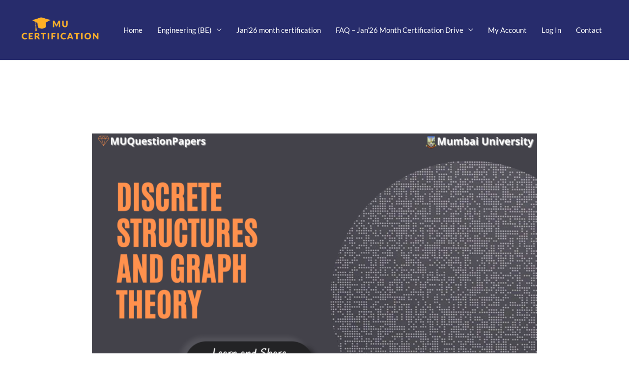

--- FILE ---
content_type: text/html; charset=utf-8
request_url: https://www.google.com/recaptcha/api2/aframe
body_size: 267
content:
<!DOCTYPE HTML><html><head><meta http-equiv="content-type" content="text/html; charset=UTF-8"></head><body><script nonce="MUfQym7qbQpn4JGQlp2hUw">/** Anti-fraud and anti-abuse applications only. See google.com/recaptcha */ try{var clients={'sodar':'https://pagead2.googlesyndication.com/pagead/sodar?'};window.addEventListener("message",function(a){try{if(a.source===window.parent){var b=JSON.parse(a.data);var c=clients[b['id']];if(c){var d=document.createElement('img');d.src=c+b['params']+'&rc='+(localStorage.getItem("rc::a")?sessionStorage.getItem("rc::b"):"");window.document.body.appendChild(d);sessionStorage.setItem("rc::e",parseInt(sessionStorage.getItem("rc::e")||0)+1);localStorage.setItem("rc::h",'1769155865245');}}}catch(b){}});window.parent.postMessage("_grecaptcha_ready", "*");}catch(b){}</script></body></html>